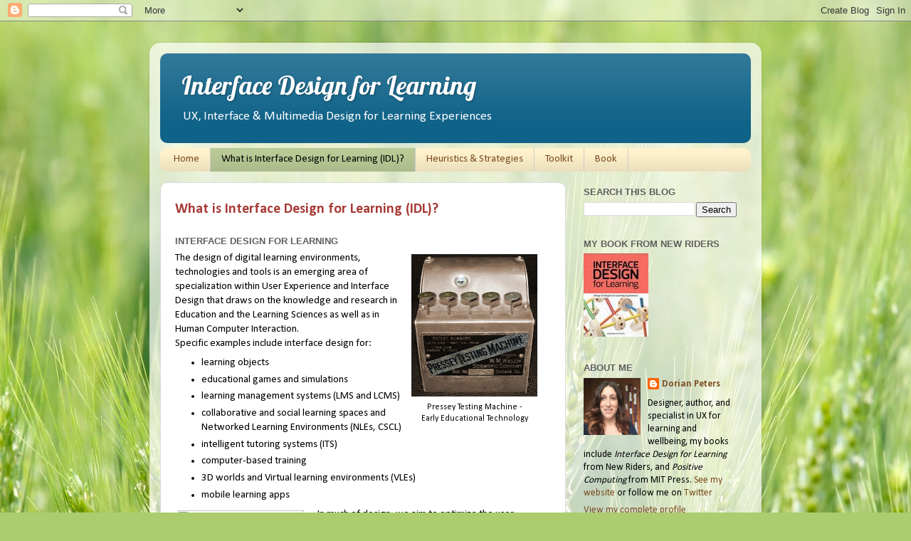

--- FILE ---
content_type: text/html; charset=UTF-8
request_url: https://designerelearning.blogspot.com/p/what-is-learning-interface-design.html
body_size: 14361
content:
<!DOCTYPE html>
<html class='v2' dir='ltr' lang='en'>
<head>
<link href='https://www.blogger.com/static/v1/widgets/335934321-css_bundle_v2.css' rel='stylesheet' type='text/css'/>
<meta content='width=1100' name='viewport'/>
<meta content='text/html; charset=UTF-8' http-equiv='Content-Type'/>
<meta content='blogger' name='generator'/>
<link href='https://designerelearning.blogspot.com/favicon.ico' rel='icon' type='image/x-icon'/>
<link href='http://designerelearning.blogspot.com/p/what-is-learning-interface-design.html' rel='canonical'/>
<link rel="alternate" type="application/atom+xml" title="Interface Design for Learning - Atom" href="https://designerelearning.blogspot.com/feeds/posts/default" />
<link rel="alternate" type="application/rss+xml" title="Interface Design for Learning - RSS" href="https://designerelearning.blogspot.com/feeds/posts/default?alt=rss" />
<link rel="service.post" type="application/atom+xml" title="Interface Design for Learning - Atom" href="https://www.blogger.com/feeds/13986661/posts/default" />
<!--Can't find substitution for tag [blog.ieCssRetrofitLinks]-->
<meta content='http://designerelearning.blogspot.com/p/what-is-learning-interface-design.html' property='og:url'/>
<meta content='What is Interface Design for Learning (IDL)?' property='og:title'/>
<meta content='    Interface Design for Learning       Pressey Testing Machine -  Early Educational Technology   The design of digital learning environment...' property='og:description'/>
<meta content='https://blogger.googleusercontent.com/img/b/R29vZ2xl/AVvXsEjvuuNSQVxWSPlOw0meMoJ4MZuhyphenhyphenhHocwHiKNo16SCt_x3Tqvq8FbL8ylwxVpJlfdVibBXVi5hutLKKVcGUouS2JeKZescJg-3IGD1Hhorypj12z1-rzUsmbRGrdo_QMHXfmFzW/w1200-h630-p-k-no-nu/PTM.jpg' property='og:image'/>
<title>Interface Design for Learning: What is Interface Design for Learning (IDL)?</title>
<style type='text/css'>@font-face{font-family:'Calibri';font-style:normal;font-weight:400;font-display:swap;src:url(//fonts.gstatic.com/l/font?kit=J7afnpV-BGlaFfdAhLEY67FIEjg&skey=a1029226f80653a8&v=v15)format('woff2');unicode-range:U+0000-00FF,U+0131,U+0152-0153,U+02BB-02BC,U+02C6,U+02DA,U+02DC,U+0304,U+0308,U+0329,U+2000-206F,U+20AC,U+2122,U+2191,U+2193,U+2212,U+2215,U+FEFF,U+FFFD;}@font-face{font-family:'Calibri';font-style:normal;font-weight:700;font-display:swap;src:url(//fonts.gstatic.com/l/font?kit=J7aanpV-BGlaFfdAjAo9_pxqHxIZrCE&skey=cd2dd6afe6bf0eb2&v=v15)format('woff2');unicode-range:U+0000-00FF,U+0131,U+0152-0153,U+02BB-02BC,U+02C6,U+02DA,U+02DC,U+0304,U+0308,U+0329,U+2000-206F,U+20AC,U+2122,U+2191,U+2193,U+2212,U+2215,U+FEFF,U+FFFD;}@font-face{font-family:'Lobster';font-style:normal;font-weight:400;font-display:swap;src:url(//fonts.gstatic.com/s/lobster/v32/neILzCirqoswsqX9zo-mM4MwWJXNqA.woff2)format('woff2');unicode-range:U+0460-052F,U+1C80-1C8A,U+20B4,U+2DE0-2DFF,U+A640-A69F,U+FE2E-FE2F;}@font-face{font-family:'Lobster';font-style:normal;font-weight:400;font-display:swap;src:url(//fonts.gstatic.com/s/lobster/v32/neILzCirqoswsqX9zoamM4MwWJXNqA.woff2)format('woff2');unicode-range:U+0301,U+0400-045F,U+0490-0491,U+04B0-04B1,U+2116;}@font-face{font-family:'Lobster';font-style:normal;font-weight:400;font-display:swap;src:url(//fonts.gstatic.com/s/lobster/v32/neILzCirqoswsqX9zo2mM4MwWJXNqA.woff2)format('woff2');unicode-range:U+0102-0103,U+0110-0111,U+0128-0129,U+0168-0169,U+01A0-01A1,U+01AF-01B0,U+0300-0301,U+0303-0304,U+0308-0309,U+0323,U+0329,U+1EA0-1EF9,U+20AB;}@font-face{font-family:'Lobster';font-style:normal;font-weight:400;font-display:swap;src:url(//fonts.gstatic.com/s/lobster/v32/neILzCirqoswsqX9zoymM4MwWJXNqA.woff2)format('woff2');unicode-range:U+0100-02BA,U+02BD-02C5,U+02C7-02CC,U+02CE-02D7,U+02DD-02FF,U+0304,U+0308,U+0329,U+1D00-1DBF,U+1E00-1E9F,U+1EF2-1EFF,U+2020,U+20A0-20AB,U+20AD-20C0,U+2113,U+2C60-2C7F,U+A720-A7FF;}@font-face{font-family:'Lobster';font-style:normal;font-weight:400;font-display:swap;src:url(//fonts.gstatic.com/s/lobster/v32/neILzCirqoswsqX9zoKmM4MwWJU.woff2)format('woff2');unicode-range:U+0000-00FF,U+0131,U+0152-0153,U+02BB-02BC,U+02C6,U+02DA,U+02DC,U+0304,U+0308,U+0329,U+2000-206F,U+20AC,U+2122,U+2191,U+2193,U+2212,U+2215,U+FEFF,U+FFFD;}</style>
<style id='page-skin-1' type='text/css'><!--
/*-----------------------------------------------
Blogger Template Style
Name:     Picture Window
Designer: Blogger
URL:      www.blogger.com
----------------------------------------------- */
/* Content
----------------------------------------------- */
body {
font: normal normal 15px Calibri;
color: #000000;
background: #abcd6f url(//themes.googleusercontent.com/image?id=1Chj_ye7BsJe4QabnXKJQuhK_LeNly4bySlgKgmDjAgChHUvZW1v1C0LKoAFBqdYE6g6L) no-repeat fixed top center /* Credit: TommyIX (http://www.istockphoto.com/googleimages.php?id=11751797&platform=blogger) */;
}
html body .region-inner {
min-width: 0;
max-width: 100%;
width: auto;
}
.content-outer {
font-size: 90%;
}
a:link {
text-decoration:none;
color: #7b4c22;
}
a:visited {
text-decoration:none;
color: #796359;
}
a:hover {
text-decoration:underline;
color: #bd5728;
}
.content-outer {
background: transparent url(//www.blogblog.com/1kt/transparent/white80.png) repeat scroll top left;
-moz-border-radius: 15px;
-webkit-border-radius: 15px;
-goog-ms-border-radius: 15px;
border-radius: 15px;
-moz-box-shadow: 0 0 3px rgba(0, 0, 0, .15);
-webkit-box-shadow: 0 0 3px rgba(0, 0, 0, .15);
-goog-ms-box-shadow: 0 0 3px rgba(0, 0, 0, .15);
box-shadow: 0 0 3px rgba(0, 0, 0, .15);
margin: 30px auto;
}
.content-inner {
padding: 15px;
}
/* Header
----------------------------------------------- */
.header-outer {
background: #0f6288 url(//www.blogblog.com/1kt/transparent/header_gradient_shade.png) repeat-x scroll top left;
_background-image: none;
color: #ffffff;
-moz-border-radius: 10px;
-webkit-border-radius: 10px;
-goog-ms-border-radius: 10px;
border-radius: 10px;
}
.Header img, .Header #header-inner {
-moz-border-radius: 10px;
-webkit-border-radius: 10px;
-goog-ms-border-radius: 10px;
border-radius: 10px;
}
.header-inner .Header .titlewrapper,
.header-inner .Header .descriptionwrapper {
padding-left: 30px;
padding-right: 30px;
}
.Header h1 {
font: normal normal 36px Lobster;
text-shadow: 1px 1px 3px rgba(0, 0, 0, 0.3);
}
.Header h1 a {
color: #ffffff;
}
.Header .description {
font-size: 130%;
}
/* Tabs
----------------------------------------------- */
.tabs-inner {
margin: .5em 0 0;
padding: 0;
}
.tabs-inner .section {
margin: 0;
}
.tabs-inner .widget ul {
padding: 0;
background: #fff2cc url(//www.blogblog.com/1kt/transparent/tabs_gradient_shade.png) repeat scroll bottom;
-moz-border-radius: 10px;
-webkit-border-radius: 10px;
-goog-ms-border-radius: 10px;
border-radius: 10px;
}
.tabs-inner .widget li {
border: none;
}
.tabs-inner .widget li a {
display: inline-block;
padding: .5em 1em;
margin-right: 0;
color: #7b4c22;
font: normal normal 15px Calibri;
-moz-border-radius: 0 0 0 0;
-webkit-border-top-left-radius: 0;
-webkit-border-top-right-radius: 0;
-goog-ms-border-radius: 0 0 0 0;
border-radius: 0 0 0 0;
background: transparent none no-repeat scroll top left;
border-right: 1px solid #cacaca;
}
.tabs-inner .widget li:first-child a {
padding-left: 1.25em;
-moz-border-radius-topleft: 10px;
-moz-border-radius-bottomleft: 10px;
-webkit-border-top-left-radius: 10px;
-webkit-border-bottom-left-radius: 10px;
-goog-ms-border-top-left-radius: 10px;
-goog-ms-border-bottom-left-radius: 10px;
border-top-left-radius: 10px;
border-bottom-left-radius: 10px;
}
.tabs-inner .widget li.selected a,
.tabs-inner .widget li a:hover {
position: relative;
z-index: 1;
background: #baca96 url(//www.blogblog.com/1kt/transparent/tabs_gradient_shade.png) repeat scroll bottom;
color: #000000;
-moz-box-shadow: 0 0 0 rgba(0, 0, 0, .15);
-webkit-box-shadow: 0 0 0 rgba(0, 0, 0, .15);
-goog-ms-box-shadow: 0 0 0 rgba(0, 0, 0, .15);
box-shadow: 0 0 0 rgba(0, 0, 0, .15);
}
/* Headings
----------------------------------------------- */
h2 {
font: bold normal 13px Arial, Tahoma, Helvetica, FreeSans, sans-serif;
text-transform: uppercase;
color: #5f5f5f;
margin: .5em 0;
}
/* Main
----------------------------------------------- */
.main-outer {
background: transparent none repeat scroll top center;
-moz-border-radius: 0 0 0 0;
-webkit-border-top-left-radius: 0;
-webkit-border-top-right-radius: 0;
-webkit-border-bottom-left-radius: 0;
-webkit-border-bottom-right-radius: 0;
-goog-ms-border-radius: 0 0 0 0;
border-radius: 0 0 0 0;
-moz-box-shadow: 0 0 0 rgba(0, 0, 0, .15);
-webkit-box-shadow: 0 0 0 rgba(0, 0, 0, .15);
-goog-ms-box-shadow: 0 0 0 rgba(0, 0, 0, .15);
box-shadow: 0 0 0 rgba(0, 0, 0, .15);
}
.main-inner {
padding: 15px 5px 20px;
}
.main-inner .column-center-inner {
padding: 0 0;
}
.main-inner .column-left-inner {
padding-left: 0;
}
.main-inner .column-right-inner {
padding-right: 0;
}
/* Posts
----------------------------------------------- */
h3.post-title {
margin: 0;
font: normal bold 20px Calibri;
}
.comments h4 {
margin: 1em 0 0;
font: normal bold 20px Calibri;
}
.date-header span {
color: #5f5f5f;
}
.post-outer {
background-color: #ffffff;
border: solid 1px #dbdbdb;
-moz-border-radius: 10px;
-webkit-border-radius: 10px;
border-radius: 10px;
-goog-ms-border-radius: 10px;
padding: 15px 20px;
margin: 0 -20px 20px;
}
.post-body {
line-height: 1.4;
font-size: 110%;
position: relative;
}
.post-header {
margin: 0 0 1.5em;
color: #969696;
line-height: 1.6;
}
.post-footer {
margin: .5em 0 0;
color: #969696;
line-height: 1.6;
}
#blog-pager {
font-size: 140%
}
#comments .comment-author {
padding-top: 1.5em;
border-top: dashed 1px #ccc;
border-top: dashed 1px rgba(128, 128, 128, .5);
background-position: 0 1.5em;
}
#comments .comment-author:first-child {
padding-top: 0;
border-top: none;
}
.avatar-image-container {
margin: .2em 0 0;
}
/* Comments
----------------------------------------------- */
.comments .comments-content .icon.blog-author {
background-repeat: no-repeat;
background-image: url([data-uri]);
}
.comments .comments-content .loadmore a {
border-top: 1px solid #bd5728;
border-bottom: 1px solid #bd5728;
}
.comments .continue {
border-top: 2px solid #bd5728;
}
/* Widgets
----------------------------------------------- */
.widget ul, .widget #ArchiveList ul.flat {
padding: 0;
list-style: none;
}
.widget ul li, .widget #ArchiveList ul.flat li {
border-top: dashed 1px #ccc;
border-top: dashed 1px rgba(128, 128, 128, .5);
}
.widget ul li:first-child, .widget #ArchiveList ul.flat li:first-child {
border-top: none;
}
.widget .post-body ul {
list-style: disc;
}
.widget .post-body ul li {
border: none;
}
/* Footer
----------------------------------------------- */
.footer-outer {
color:#ececec;
background: transparent url(https://resources.blogblog.com/blogblog/data/1kt/transparent/black50.png) repeat scroll top left;
-moz-border-radius: 10px 10px 10px 10px;
-webkit-border-top-left-radius: 10px;
-webkit-border-top-right-radius: 10px;
-webkit-border-bottom-left-radius: 10px;
-webkit-border-bottom-right-radius: 10px;
-goog-ms-border-radius: 10px 10px 10px 10px;
border-radius: 10px 10px 10px 10px;
-moz-box-shadow: 0 0 0 rgba(0, 0, 0, .15);
-webkit-box-shadow: 0 0 0 rgba(0, 0, 0, .15);
-goog-ms-box-shadow: 0 0 0 rgba(0, 0, 0, .15);
box-shadow: 0 0 0 rgba(0, 0, 0, .15);
}
.footer-inner {
padding: 10px 5px 20px;
}
.footer-outer a {
color: #e1daff;
}
.footer-outer a:visited {
color: #a096ca;
}
.footer-outer a:hover {
color: #ffffff;
}
.footer-outer .widget h2 {
color: #b9b9b9;
}
/* Mobile
----------------------------------------------- */
html body.mobile {
height: auto;
}
html body.mobile {
min-height: 480px;
background-size: 100% auto;
}
.mobile .body-fauxcolumn-outer {
background: transparent none repeat scroll top left;
}
html .mobile .mobile-date-outer, html .mobile .blog-pager {
border-bottom: none;
background: transparent none repeat scroll top center;
margin-bottom: 10px;
}
.mobile .date-outer {
background: transparent none repeat scroll top center;
}
.mobile .header-outer, .mobile .main-outer,
.mobile .post-outer, .mobile .footer-outer {
-moz-border-radius: 0;
-webkit-border-radius: 0;
-goog-ms-border-radius: 0;
border-radius: 0;
}
.mobile .content-outer,
.mobile .main-outer,
.mobile .post-outer {
background: inherit;
border: none;
}
.mobile .content-outer {
font-size: 100%;
}
.mobile-link-button {
background-color: #7b4c22;
}
.mobile-link-button a:link, .mobile-link-button a:visited {
color: #ffffff;
}
.mobile-index-contents {
color: #000000;
}
.mobile .tabs-inner .PageList .widget-content {
background: #baca96 url(//www.blogblog.com/1kt/transparent/tabs_gradient_shade.png) repeat scroll bottom;
color: #000000;
}
.mobile .tabs-inner .PageList .widget-content .pagelist-arrow {
border-left: 1px solid #cacaca;
}
h3 {color: #A73B37;  font-size: 1.3em; padding-top: 10px;padding-bottom: 5px;}
h4 {color: #A73B37; text-transform: uppercase; font-size: 1.4; padding-top: 10px; padding-bottom: 5px;}
--></style>
<style id='template-skin-1' type='text/css'><!--
body {
min-width: 860px;
}
.content-outer, .content-fauxcolumn-outer, .region-inner {
min-width: 860px;
max-width: 860px;
_width: 860px;
}
.main-inner .columns {
padding-left: 0px;
padding-right: 260px;
}
.main-inner .fauxcolumn-center-outer {
left: 0px;
right: 260px;
/* IE6 does not respect left and right together */
_width: expression(this.parentNode.offsetWidth -
parseInt("0px") -
parseInt("260px") + 'px');
}
.main-inner .fauxcolumn-left-outer {
width: 0px;
}
.main-inner .fauxcolumn-right-outer {
width: 260px;
}
.main-inner .column-left-outer {
width: 0px;
right: 100%;
margin-left: -0px;
}
.main-inner .column-right-outer {
width: 260px;
margin-right: -260px;
}
#layout {
min-width: 0;
}
#layout .content-outer {
min-width: 0;
width: 800px;
}
#layout .region-inner {
min-width: 0;
width: auto;
}
body#layout div.add_widget {
padding: 8px;
}
body#layout div.add_widget a {
margin-left: 32px;
}
--></style>
<style>
    body {background-image:url(\/\/themes.googleusercontent.com\/image?id=1Chj_ye7BsJe4QabnXKJQuhK_LeNly4bySlgKgmDjAgChHUvZW1v1C0LKoAFBqdYE6g6L);}
    
@media (max-width: 200px) { body {background-image:url(\/\/themes.googleusercontent.com\/image?id=1Chj_ye7BsJe4QabnXKJQuhK_LeNly4bySlgKgmDjAgChHUvZW1v1C0LKoAFBqdYE6g6L&options=w200);}}
@media (max-width: 400px) and (min-width: 201px) { body {background-image:url(\/\/themes.googleusercontent.com\/image?id=1Chj_ye7BsJe4QabnXKJQuhK_LeNly4bySlgKgmDjAgChHUvZW1v1C0LKoAFBqdYE6g6L&options=w400);}}
@media (max-width: 800px) and (min-width: 401px) { body {background-image:url(\/\/themes.googleusercontent.com\/image?id=1Chj_ye7BsJe4QabnXKJQuhK_LeNly4bySlgKgmDjAgChHUvZW1v1C0LKoAFBqdYE6g6L&options=w800);}}
@media (max-width: 1200px) and (min-width: 801px) { body {background-image:url(\/\/themes.googleusercontent.com\/image?id=1Chj_ye7BsJe4QabnXKJQuhK_LeNly4bySlgKgmDjAgChHUvZW1v1C0LKoAFBqdYE6g6L&options=w1200);}}
/* Last tag covers anything over one higher than the previous max-size cap. */
@media (min-width: 1201px) { body {background-image:url(\/\/themes.googleusercontent.com\/image?id=1Chj_ye7BsJe4QabnXKJQuhK_LeNly4bySlgKgmDjAgChHUvZW1v1C0LKoAFBqdYE6g6L&options=w1600);}}
  </style>
<link href='https://www.blogger.com/dyn-css/authorization.css?targetBlogID=13986661&amp;zx=70dcc61d-8058-435c-957b-4079cd1a2006' media='none' onload='if(media!=&#39;all&#39;)media=&#39;all&#39;' rel='stylesheet'/><noscript><link href='https://www.blogger.com/dyn-css/authorization.css?targetBlogID=13986661&amp;zx=70dcc61d-8058-435c-957b-4079cd1a2006' rel='stylesheet'/></noscript>
<meta name='google-adsense-platform-account' content='ca-host-pub-1556223355139109'/>
<meta name='google-adsense-platform-domain' content='blogspot.com'/>

<!-- data-ad-client=ca-pub-4356319001567130 -->

</head>
<body class='loading variant-shade'>
<div class='navbar section' id='navbar' name='Navbar'><div class='widget Navbar' data-version='1' id='Navbar1'><script type="text/javascript">
    function setAttributeOnload(object, attribute, val) {
      if(window.addEventListener) {
        window.addEventListener('load',
          function(){ object[attribute] = val; }, false);
      } else {
        window.attachEvent('onload', function(){ object[attribute] = val; });
      }
    }
  </script>
<div id="navbar-iframe-container"></div>
<script type="text/javascript" src="https://apis.google.com/js/platform.js"></script>
<script type="text/javascript">
      gapi.load("gapi.iframes:gapi.iframes.style.bubble", function() {
        if (gapi.iframes && gapi.iframes.getContext) {
          gapi.iframes.getContext().openChild({
              url: 'https://www.blogger.com/navbar/13986661?pa\x3d3088511128971478600\x26origin\x3dhttps://designerelearning.blogspot.com',
              where: document.getElementById("navbar-iframe-container"),
              id: "navbar-iframe"
          });
        }
      });
    </script><script type="text/javascript">
(function() {
var script = document.createElement('script');
script.type = 'text/javascript';
script.src = '//pagead2.googlesyndication.com/pagead/js/google_top_exp.js';
var head = document.getElementsByTagName('head')[0];
if (head) {
head.appendChild(script);
}})();
</script>
</div></div>
<div class='body-fauxcolumns'>
<div class='fauxcolumn-outer body-fauxcolumn-outer'>
<div class='cap-top'>
<div class='cap-left'></div>
<div class='cap-right'></div>
</div>
<div class='fauxborder-left'>
<div class='fauxborder-right'></div>
<div class='fauxcolumn-inner'>
</div>
</div>
<div class='cap-bottom'>
<div class='cap-left'></div>
<div class='cap-right'></div>
</div>
</div>
</div>
<div class='content'>
<div class='content-fauxcolumns'>
<div class='fauxcolumn-outer content-fauxcolumn-outer'>
<div class='cap-top'>
<div class='cap-left'></div>
<div class='cap-right'></div>
</div>
<div class='fauxborder-left'>
<div class='fauxborder-right'></div>
<div class='fauxcolumn-inner'>
</div>
</div>
<div class='cap-bottom'>
<div class='cap-left'></div>
<div class='cap-right'></div>
</div>
</div>
</div>
<div class='content-outer'>
<div class='content-cap-top cap-top'>
<div class='cap-left'></div>
<div class='cap-right'></div>
</div>
<div class='fauxborder-left content-fauxborder-left'>
<div class='fauxborder-right content-fauxborder-right'></div>
<div class='content-inner'>
<header>
<div class='header-outer'>
<div class='header-cap-top cap-top'>
<div class='cap-left'></div>
<div class='cap-right'></div>
</div>
<div class='fauxborder-left header-fauxborder-left'>
<div class='fauxborder-right header-fauxborder-right'></div>
<div class='region-inner header-inner'>
<div class='header section' id='header' name='Header'><div class='widget Header' data-version='1' id='Header1'>
<div id='header-inner'>
<div class='titlewrapper'>
<h1 class='title'>
<a href='https://designerelearning.blogspot.com/'>
Interface Design for Learning
</a>
</h1>
</div>
<div class='descriptionwrapper'>
<p class='description'><span>UX, Interface &amp; Multimedia Design for Learning Experiences</span></p>
</div>
</div>
</div></div>
</div>
</div>
<div class='header-cap-bottom cap-bottom'>
<div class='cap-left'></div>
<div class='cap-right'></div>
</div>
</div>
</header>
<div class='tabs-outer'>
<div class='tabs-cap-top cap-top'>
<div class='cap-left'></div>
<div class='cap-right'></div>
</div>
<div class='fauxborder-left tabs-fauxborder-left'>
<div class='fauxborder-right tabs-fauxborder-right'></div>
<div class='region-inner tabs-inner'>
<div class='tabs section' id='crosscol' name='Cross-Column'><div class='widget PageList' data-version='1' id='PageList1'>
<h2>Pages</h2>
<div class='widget-content'>
<ul>
<li>
<a href='https://designerelearning.blogspot.com/'>Home</a>
</li>
<li class='selected'>
<a href='https://designerelearning.blogspot.com/p/what-is-learning-interface-design.html'>What is Interface Design for Learning (IDL)?</a>
</li>
<li>
<a href='https://designerelearning.blogspot.com/p/heuristics-strategies.html'>Heuristics &amp; Strategies</a>
</li>
<li>
<a href='https://designerelearning.blogspot.com/p/learning-interface-designers-bookshelf.html'>Toolkit</a>
</li>
<li>
<a href='https://designerelearning.blogspot.com/p/book.html'>Book</a>
</li>
</ul>
<div class='clear'></div>
</div>
</div></div>
<div class='tabs no-items section' id='crosscol-overflow' name='Cross-Column 2'></div>
</div>
</div>
<div class='tabs-cap-bottom cap-bottom'>
<div class='cap-left'></div>
<div class='cap-right'></div>
</div>
</div>
<div class='main-outer'>
<div class='main-cap-top cap-top'>
<div class='cap-left'></div>
<div class='cap-right'></div>
</div>
<div class='fauxborder-left main-fauxborder-left'>
<div class='fauxborder-right main-fauxborder-right'></div>
<div class='region-inner main-inner'>
<div class='columns fauxcolumns'>
<div class='fauxcolumn-outer fauxcolumn-center-outer'>
<div class='cap-top'>
<div class='cap-left'></div>
<div class='cap-right'></div>
</div>
<div class='fauxborder-left'>
<div class='fauxborder-right'></div>
<div class='fauxcolumn-inner'>
</div>
</div>
<div class='cap-bottom'>
<div class='cap-left'></div>
<div class='cap-right'></div>
</div>
</div>
<div class='fauxcolumn-outer fauxcolumn-left-outer'>
<div class='cap-top'>
<div class='cap-left'></div>
<div class='cap-right'></div>
</div>
<div class='fauxborder-left'>
<div class='fauxborder-right'></div>
<div class='fauxcolumn-inner'>
</div>
</div>
<div class='cap-bottom'>
<div class='cap-left'></div>
<div class='cap-right'></div>
</div>
</div>
<div class='fauxcolumn-outer fauxcolumn-right-outer'>
<div class='cap-top'>
<div class='cap-left'></div>
<div class='cap-right'></div>
</div>
<div class='fauxborder-left'>
<div class='fauxborder-right'></div>
<div class='fauxcolumn-inner'>
</div>
</div>
<div class='cap-bottom'>
<div class='cap-left'></div>
<div class='cap-right'></div>
</div>
</div>
<!-- corrects IE6 width calculation -->
<div class='columns-inner'>
<div class='column-center-outer'>
<div class='column-center-inner'>
<div class='main section' id='main' name='Main'><div class='widget Blog' data-version='1' id='Blog1'>
<div class='blog-posts hfeed'>

          <div class="date-outer">
        

          <div class="date-posts">
        
<div class='post-outer'>
<div class='post hentry uncustomized-post-template' itemprop='blogPost' itemscope='itemscope' itemtype='http://schema.org/BlogPosting'>
<meta content='https://blogger.googleusercontent.com/img/b/R29vZ2xl/AVvXsEjvuuNSQVxWSPlOw0meMoJ4MZuhyphenhyphenhHocwHiKNo16SCt_x3Tqvq8FbL8ylwxVpJlfdVibBXVi5hutLKKVcGUouS2JeKZescJg-3IGD1Hhorypj12z1-rzUsmbRGrdo_QMHXfmFzW/s200/PTM.jpg' itemprop='image_url'/>
<meta content='13986661' itemprop='blogId'/>
<meta content='3088511128971478600' itemprop='postId'/>
<a name='3088511128971478600'></a>
<h3 class='post-title entry-title' itemprop='name'>
What is Interface Design for Learning (IDL)?
</h3>
<div class='post-header'>
<div class='post-header-line-1'></div>
</div>
<div class='post-body entry-content' id='post-body-3088511128971478600' itemprop='description articleBody'>
<div style="margin-bottom: 0px; margin-left: 0px; margin-right: 0px; margin-top: 0px;">
<div class="separator" style="clear: both; text-align: center;">
</div>
<h2>
Interface Design for Learning</h2>
<div class="separator" style="clear: both; text-align: center;">
<a href="https://blogger.googleusercontent.com/img/b/R29vZ2xl/AVvXsEiIl-fijHCqFx46t2u8qGE1afhrbxwNiiuAeEtl6aG4JotvVQkXQwRyjmwPZXm0GqFsUgwvsFs6z6pqoKXl3mvGv3wmFs34WFd6Q4zYtGDlqaB6WFmOFQZrgm1og1fgn7nXwAlM/s1600/air_interface_purple.jpg" imageanchor="1" style="clear: right; float: right; margin-bottom: 1em; margin-left: 1em;"><br />
</a></div>
<table cellpadding="0" cellspacing="0" class="tr-caption-container" style="float: right; text-align: right;"><tbody>
<tr><td style="text-align: center;"><a href="http://en.wikipedia.org/wiki/File:Pressey_Testing_Machine_1.jpg" imageanchor="1" style="clear: right; margin-bottom: 1em; margin-left: auto; margin-right: auto;"><img border="0" height="200" src="https://blogger.googleusercontent.com/img/b/R29vZ2xl/AVvXsEjvuuNSQVxWSPlOw0meMoJ4MZuhyphenhyphenhHocwHiKNo16SCt_x3Tqvq8FbL8ylwxVpJlfdVibBXVi5hutLKKVcGUouS2JeKZescJg-3IGD1Hhorypj12z1-rzUsmbRGrdo_QMHXfmFzW/s200/PTM.jpg" width="177" /></a></td></tr>
<tr><td class="tr-caption" style="text-align: center;">Pressey Testing Machine - <br />
Early Educational Technology</td></tr>
</tbody></table>
The design of digital learning environments, technologies and tools is an emerging area of specialization within User Experience and Interface Design that draws on the knowledge and research in Education and the Learning Sciences as well as in Human Computer Interaction.<br />
Specific examples include&nbsp;interface design for:<br />
<ul>
<li>learning objects</li>
<li>educational games and simulations</li>
<li>learning management systems (LMS and LCMS)</li>
<li>collaborative and social learning spaces and Networked Learning Environments (NLEs, CSCL)</li>
<li>intelligent tutoring systems (ITS)</li>
<li>computer-based training</li>
<li>3D worlds and Virtual learning environments (VLEs)</li>
<li>mobile learning apps</li>
</ul>
<table cellpadding="0" cellspacing="0" class="tr-caption-container" style="float: left; margin-right: 1em; text-align: left;"><tbody>
<tr><td style="text-align: center;"><a href="http://www.flickr.com/photos/70731452@N04/6399954743/" imageanchor="1" style="clear: left; margin-bottom: 1em; margin-left: auto; margin-right: auto;"><img border="0" height="320" src="https://lh3.googleusercontent.com/blogger_img_proxy/AEn0k_vFxWjuGjYSzysruB4hrNhXQXWXalM6ZV0RL75lnWEaf_p5a-1rtf55uEAipaVw1z6EWhAnvb69C9Y402oI8ylxPbiLJ_V4UQAWKaTjt55ammHy1jDivtE-FuQy6TuxcQ=s0-d" width="177"></a></td></tr>
<tr><td class="tr-caption" style="text-align: center;">Early calculation tool.<br />
Photo credit: <a href="http://www.flickr.com/photos/70731452@N04">Marsmet552</a></td></tr>
</tbody></table>
In much of design, we aim to optimize the user experience based on business or communication goals, and we might measure our success in terms of increasing sales or raising awareness. &nbsp;With Interface Design for Learning (IDL), the goal is to help someone learn something. &nbsp;More technically, it's about improving "learning outcomes" and the quality of the Learning Experience (LX).</div>
<div style="margin-bottom: 0px; margin-left: 0px; margin-right: 0px; margin-top: 0px;">
<br /></div>
<div style="margin-bottom: 0px; margin-left: 0px; margin-right: 0px; margin-top: 0px;">
While learning goals and activities are determined by teachers and instructional designers, Interface Designers create the digital environments in which this activity unfolds and <b>how we design things like images, sound, animation, and interaction has</b> <b>significant and measurable effects on whether users learn</b>. <br />
<br />
So you don't want to go in without knowing the effects your design decisions will have. &nbsp;That's why an understanding of Educational Psychology and Educational Design (as they pertain to Interface Design) is critical.<br />
<br /></div>
<div class="separator" style="clear: both; text-align: center;">
<br /></div>
<h2>
LX - A field in the making...</h2>
<div style="margin-bottom: 0px; margin-left: 0px; margin-right: 0px; margin-top: 0px;">
<div style="text-align: right;">
</div>
<table cellpadding="0" cellspacing="0" class="tr-caption-container" style="float: right; margin-left: 1em; text-align: right;"><tbody>
<tr><td style="text-align: center;"><a href="https://blogger.googleusercontent.com/img/b/R29vZ2xl/AVvXsEjtYMaexOY8rAzgtIzSjOx2yAAa1DYogxqOWNIf65sizeEbAhUjmc_8vArSbxKOaZyB973U4UMHlnFqb3JHvvvqPaNXN2vYMlHab7nYAcI0WdEL2Oi4V4ZVnBJKlA7cjjsvcKPp/s1600/Screen+Shot+2013-02-11+at+1.32.23+PM.png" imageanchor="1" style="clear: right; margin-bottom: 1em; margin-left: auto; margin-right: auto;"><img border="0" height="57" src="https://blogger.googleusercontent.com/img/b/R29vZ2xl/AVvXsEjtYMaexOY8rAzgtIzSjOx2yAAa1DYogxqOWNIf65sizeEbAhUjmc_8vArSbxKOaZyB973U4UMHlnFqb3JHvvvqPaNXN2vYMlHab7nYAcI0WdEL2Oi4V4ZVnBJKlA7cjjsvcKPp/s200/Screen+Shot+2013-02-11+at+1.32.23+PM.png" width="200" /></a></td></tr>
<tr><td class="tr-caption" style="text-align: center;">Kinect gesture camera.<br />
Photo credits: <a href="http://www.flickr.com/photos/dekuwa/4699355300/">Dekuwa at Flickr</a></td></tr>
</tbody></table>
Interface Design for Learning is part of the larger concept of design for the "Learning Experience" or UX for learning. &nbsp;LX is impacted by the instructional design, the interface and interaction design, learner perceptions, the social and physical space learners inhabit, and a wide variety of other things under research in multiple fields.<br />
<br />
Better design for learning experiences is obviously critical to the success of education in our increasingly digital world, but less obviously, it is also applicable in some way to just about everything on the web because the reality is, as human beings, we are learning all the time.<br />
<br />
<br />
<div class="separator" style="clear: both; text-align: center;">
</div>
<table align="center" cellpadding="0" cellspacing="0" class="tr-caption-container" style="margin-left: auto; margin-right: auto; text-align: center;"><tbody>
<tr><td style="text-align: center;"><a href="https://blogger.googleusercontent.com/img/b/R29vZ2xl/AVvXsEjNwpk08-tVwy-DEiRu7P_MTT_T_Sl9NwQ7Iyp7RNFklStpYDkQuePx_n8iHO-fzLEemHtDn6pGuQP8a1HWFyxxSI0WoyetQ3vdpKNUgJDL5hdnDMcwp3YQkTaMr5pQ69ls6p2y/s1600/Cartoon_web.jpg" imageanchor="1" style="margin-left: auto; margin-right: auto;"><img border="0" height="292" src="https://blogger.googleusercontent.com/img/b/R29vZ2xl/AVvXsEjNwpk08-tVwy-DEiRu7P_MTT_T_Sl9NwQ7Iyp7RNFklStpYDkQuePx_n8iHO-fzLEemHtDn6pGuQP8a1HWFyxxSI0WoyetQ3vdpKNUgJDL5hdnDMcwp3YQkTaMr5pQ69ls6p2y/s400/Cartoon_web.jpg" width="400" /></a></td></tr>
<tr><td class="tr-caption" style="text-align: center;">Design for learning has to cross the "Gulf of Execution" (HCI)<br />
<i>and </i>the "Zone of Proximal Development" (Education).<br />
Any takers?</td></tr>
</tbody></table>
<br /></div>
<div>
<br /></div>
<div style='clear: both;'></div>
</div>
<div class='post-footer'>
<div class='post-footer-line post-footer-line-1'>
<span class='post-author vcard'>
</span>
<span class='post-timestamp'>
</span>
<span class='post-comment-link'>
</span>
<span class='post-icons'>
<span class='item-action'>
<a href='https://www.blogger.com/email-page/13986661/3088511128971478600' title='Email Page'>
<img alt='' class='icon-action' height='13' src='https://resources.blogblog.com/img/icon18_email.gif' width='18'/>
</a>
</span>
<span class='item-control blog-admin pid-999206223'>
<a href='https://www.blogger.com/page-edit.g?blogID=13986661&pageID=3088511128971478600&from=pencil' title='Edit Page'>
<img alt='' class='icon-action' height='18' src='https://resources.blogblog.com/img/icon18_edit_allbkg.gif' width='18'/>
</a>
</span>
</span>
<div class='post-share-buttons goog-inline-block'>
<a class='goog-inline-block share-button sb-email' href='https://www.blogger.com/share-post.g?blogID=13986661&pageID=3088511128971478600&target=email' target='_blank' title='Email This'><span class='share-button-link-text'>Email This</span></a><a class='goog-inline-block share-button sb-blog' href='https://www.blogger.com/share-post.g?blogID=13986661&pageID=3088511128971478600&target=blog' onclick='window.open(this.href, "_blank", "height=270,width=475"); return false;' target='_blank' title='BlogThis!'><span class='share-button-link-text'>BlogThis!</span></a><a class='goog-inline-block share-button sb-twitter' href='https://www.blogger.com/share-post.g?blogID=13986661&pageID=3088511128971478600&target=twitter' target='_blank' title='Share to X'><span class='share-button-link-text'>Share to X</span></a><a class='goog-inline-block share-button sb-facebook' href='https://www.blogger.com/share-post.g?blogID=13986661&pageID=3088511128971478600&target=facebook' onclick='window.open(this.href, "_blank", "height=430,width=640"); return false;' target='_blank' title='Share to Facebook'><span class='share-button-link-text'>Share to Facebook</span></a><a class='goog-inline-block share-button sb-pinterest' href='https://www.blogger.com/share-post.g?blogID=13986661&pageID=3088511128971478600&target=pinterest' target='_blank' title='Share to Pinterest'><span class='share-button-link-text'>Share to Pinterest</span></a>
</div>
</div>
<div class='post-footer-line post-footer-line-2'>
<span class='post-labels'>
</span>
</div>
<div class='post-footer-line post-footer-line-3'>
<span class='post-location'>
</span>
</div>
</div>
</div>
<div class='comments' id='comments'>
<a name='comments'></a>
</div>
</div>

        </div></div>
      
</div>
<div class='blog-pager' id='blog-pager'>
<a class='home-link' href='https://designerelearning.blogspot.com/'>Home</a>
</div>
<div class='clear'></div>
<div class='blog-feeds'>
<div class='feed-links'>
Subscribe to:
<a class='feed-link' href='https://designerelearning.blogspot.com/feeds/posts/default' target='_blank' type='application/atom+xml'>Comments (Atom)</a>
</div>
</div>
</div></div>
</div>
</div>
<div class='column-left-outer'>
<div class='column-left-inner'>
<aside>
</aside>
</div>
</div>
<div class='column-right-outer'>
<div class='column-right-inner'>
<aside>
<div class='sidebar section' id='sidebar-right-1'><div class='widget BlogSearch' data-version='1' id='BlogSearch1'>
<h2 class='title'>Search This Blog</h2>
<div class='widget-content'>
<div id='BlogSearch1_form'>
<form action='https://designerelearning.blogspot.com/search' class='gsc-search-box' target='_top'>
<table cellpadding='0' cellspacing='0' class='gsc-search-box'>
<tbody>
<tr>
<td class='gsc-input'>
<input autocomplete='off' class='gsc-input' name='q' size='10' title='search' type='text' value=''/>
</td>
<td class='gsc-search-button'>
<input class='gsc-search-button' title='search' type='submit' value='Search'/>
</td>
</tr>
</tbody>
</table>
</form>
</div>
</div>
<div class='clear'></div>
</div><div class='widget Image' data-version='1' id='Image2'>
<h2>My Book from New Riders</h2>
<div class='widget-content'>
<a href='http://designerelearning.blogspot.co.uk/p/book.html'>
<img alt='My Book from New Riders' height='117' id='Image2_img' src='https://blogger.googleusercontent.com/img/b/R29vZ2xl/AVvXsEhTwoLJI2Kxz_8o10M_BQjNSCDcNN2R2CNT7qbvNkA4gGCYFl4tWfv4asO0SYcgzeMLB9DKvd_lEa__X7QCwix6M44c0kukM38uCHxr9M-lmCVOfXsDg7biJhvcH0isN2z-R_ms/s215/Cover3.jpg' width='91'/>
</a>
<br/>
</div>
<div class='clear'></div>
</div><div class='widget Profile' data-version='1' id='Profile1'>
<h2>About me</h2>
<div class='widget-content'>
<a href='https://www.blogger.com/profile/11875754541814427197'><img alt='My photo' class='profile-img' height='80' src='//blogger.googleusercontent.com/img/b/R29vZ2xl/AVvXsEjeADf_NoUyeX3sj-1fnYZ0DETXHGKubChZ55INTxvdFf20pkEn7y1xFXPus8U8_uiYpVcaqhQI4E27AEpcyu4M4D-VKc-YWzQwjqwNXK5Jb_S9M4HKzvauWGjJ3NuZqSo/s220/Hilton-square.jpg' width='80'/></a>
<dl class='profile-datablock'>
<dt class='profile-data'>
<a class='profile-name-link g-profile' href='https://www.blogger.com/profile/11875754541814427197' rel='author' style='background-image: url(//www.blogger.com/img/logo-16.png);'>
Dorian Peters
</a>
</dt>
<dd class='profile-textblock'>Designer, author, and specialist in UX for learning and wellbeing, my books include <i>Interface Design for Learning</i> from New Riders, and <i>Positive Computing</i> from MIT Press. <a href="http://www.dorian-peters.com">See my website</a> or follow me on <a href="http://twitter.com/#!/Dorian_Peters">Twitter</a></dd>
</dl>
<a class='profile-link' href='https://www.blogger.com/profile/11875754541814427197' rel='author'>View my complete profile</a>
<div class='clear'></div>
</div>
</div><div class='widget HTML' data-version='1' id='HTML1'>
<h2 class='title'>Follow me</h2>
<div class='widget-content'>
<a class="twitter-timeline" href="https://twitter.com/dorian_peters" data-widget-id="405091878153891840">Tweets by @dorian_peters</a>
<script>!function(d,s,id){var js,fjs=d.getElementsByTagName(s)[0],p=/^http:/.test(d.location)?'http':'https';if(!d.getElementById(id)){js=d.createElement(s);js.id=id;js.src=p+"://platform.twitter.com/widgets.js";fjs.parentNode.insertBefore(js,fjs);}}(document,"script","twitter-wjs");</script>
</div>
<div class='clear'></div>
</div><div class='widget Image' data-version='1' id='Image1'>
<h2>Share the research</h2>
<div class='widget-content'>
<a href='http://www.mendeley.com/profiles/dorian-peters'>
<img alt='Share the research' height='52' id='Image1_img' src='https://lh3.googleusercontent.com/blogger_img_proxy/AEn0k_tLWACxGq5JKxFIt5npNDuxqb4VcFFB9zkR5bPDiYJM3RZH6lRl5UW2YDOkzSDMVXXgfqPWFk29X18LhuXZr4XNkKm0W6I7EaabAXQHH6mM5VIJ4TSHqCc=s0-d' width='210'/>
</a>
<br/>
</div>
<div class='clear'></div>
</div><div class='widget PopularPosts' data-version='1' id='PopularPosts1'>
<h2>Popular Posts</h2>
<div class='widget-content popular-posts'>
<ul>
<li>
<a href='https://designerelearning.blogspot.com/2005/09/mayers-principles-for-design-of.html'>Mayer's Principles for the design of Multimedia Learning</a>
</li>
<li>
<a href='https://designerelearning.blogspot.com/2011/06/ideas-for-prezi-templates.html'>7 ideas for designing your own Prezi template</a>
</li>
<li>
<a href='https://designerelearning.blogspot.com/2005/11/designing-explanatory-graphics.html'>Designing Explanatory Graphics</a>
</li>
<li>
<a href='https://designerelearning.blogspot.com/2009/11/vintage-printables.html'>Vintage Printables</a>
</li>
<li>
<a href='https://designerelearning.blogspot.com/2014/09/online-forum-on-visual-design-for.html'>Online Forum on Visual Design for Learning</a>
</li>
<li>
<a href='https://designerelearning.blogspot.com/2012/09/learning-programming-languages-online.html'>Learning programming languages online</a>
</li>
<li>
<a href='https://designerelearning.blogspot.com/2007/03/screencast-tutorials.html'>Screencast tutorials</a>
</li>
<li>
<a href='https://designerelearning.blogspot.com/2013/05/crafting-stellar-portfolio.html'>Crafting a Stellar Portfolio</a>
</li>
</ul>
<div class='clear'></div>
</div>
</div><div class='widget Label' data-version='1' id='Label2'>
<h2>Labels</h2>
<div class='widget-content list-label-widget-content'>
<ul>
<li>
<a dir='ltr' href='https://designerelearning.blogspot.com/search/label/3D%20and%20Virtual%20Worlds'>3D and Virtual Worlds</a>
</li>
<li>
<a dir='ltr' href='https://designerelearning.blogspot.com/search/label/Books%20and%20Paper%20Reviews'>Books and Paper Reviews</a>
</li>
<li>
<a dir='ltr' href='https://designerelearning.blogspot.com/search/label/Educational%20Games%2FApps'>Educational Games/Apps</a>
</li>
<li>
<a dir='ltr' href='https://designerelearning.blogspot.com/search/label/Emotions%20and%20Wellbeing'>Emotions and Wellbeing</a>
</li>
<li>
<a dir='ltr' href='https://designerelearning.blogspot.com/search/label/Events%20and%20announcements'>Events and announcements</a>
</li>
<li>
<a dir='ltr' href='https://designerelearning.blogspot.com/search/label/Examples%20and%20Case%20Studies'>Examples and Case Studies</a>
</li>
<li>
<a dir='ltr' href='https://designerelearning.blogspot.com/search/label/Graphics%20and%20visualization'>Graphics and visualization</a>
</li>
<li>
<a dir='ltr' href='https://designerelearning.blogspot.com/search/label/Interface%20and%20Interaction%20Design'>Interface and Interaction Design</a>
</li>
<li>
<a dir='ltr' href='https://designerelearning.blogspot.com/search/label/LXD%20-%20User%20Experience%20for%20Learning'>LXD - User Experience for Learning</a>
</li>
<li>
<a dir='ltr' href='https://designerelearning.blogspot.com/search/label/Mobile%20Learning'>Mobile Learning</a>
</li>
<li>
<a dir='ltr' href='https://designerelearning.blogspot.com/search/label/Social%20and%20Collaborative%20Learning'>Social and Collaborative Learning</a>
</li>
<li>
<a dir='ltr' href='https://designerelearning.blogspot.com/search/label/Video%20and%20Animation'>Video and Animation</a>
</li>
</ul>
<div class='clear'></div>
</div>
</div><div class='widget BlogArchive' data-version='1' id='BlogArchive1'>
<h2>Article Archive</h2>
<div class='widget-content'>
<div id='ArchiveList'>
<div id='BlogArchive1_ArchiveList'>
<select id='BlogArchive1_ArchiveMenu'>
<option value=''>Article Archive</option>
<option value='https://designerelearning.blogspot.com/2017/06/'>June 2017 (1)</option>
<option value='https://designerelearning.blogspot.com/2017/05/'>May 2017 (1)</option>
<option value='https://designerelearning.blogspot.com/2016/09/'>September 2016 (1)</option>
<option value='https://designerelearning.blogspot.com/2015/02/'>February 2015 (2)</option>
<option value='https://designerelearning.blogspot.com/2014/09/'>September 2014 (2)</option>
<option value='https://designerelearning.blogspot.com/2014/06/'>June 2014 (1)</option>
<option value='https://designerelearning.blogspot.com/2014/05/'>May 2014 (2)</option>
<option value='https://designerelearning.blogspot.com/2014/02/'>February 2014 (1)</option>
<option value='https://designerelearning.blogspot.com/2014/01/'>January 2014 (1)</option>
<option value='https://designerelearning.blogspot.com/2013/11/'>November 2013 (4)</option>
<option value='https://designerelearning.blogspot.com/2013/10/'>October 2013 (2)</option>
<option value='https://designerelearning.blogspot.com/2013/09/'>September 2013 (1)</option>
<option value='https://designerelearning.blogspot.com/2013/08/'>August 2013 (1)</option>
<option value='https://designerelearning.blogspot.com/2013/05/'>May 2013 (3)</option>
<option value='https://designerelearning.blogspot.com/2013/04/'>April 2013 (3)</option>
<option value='https://designerelearning.blogspot.com/2013/03/'>March 2013 (3)</option>
<option value='https://designerelearning.blogspot.com/2013/02/'>February 2013 (5)</option>
<option value='https://designerelearning.blogspot.com/2013/01/'>January 2013 (1)</option>
<option value='https://designerelearning.blogspot.com/2012/10/'>October 2012 (4)</option>
<option value='https://designerelearning.blogspot.com/2012/09/'>September 2012 (4)</option>
<option value='https://designerelearning.blogspot.com/2012/08/'>August 2012 (1)</option>
<option value='https://designerelearning.blogspot.com/2012/07/'>July 2012 (5)</option>
<option value='https://designerelearning.blogspot.com/2012/05/'>May 2012 (3)</option>
<option value='https://designerelearning.blogspot.com/2012/04/'>April 2012 (6)</option>
<option value='https://designerelearning.blogspot.com/2012/02/'>February 2012 (2)</option>
<option value='https://designerelearning.blogspot.com/2012/01/'>January 2012 (1)</option>
<option value='https://designerelearning.blogspot.com/2011/12/'>December 2011 (1)</option>
<option value='https://designerelearning.blogspot.com/2011/11/'>November 2011 (3)</option>
<option value='https://designerelearning.blogspot.com/2011/10/'>October 2011 (4)</option>
<option value='https://designerelearning.blogspot.com/2011/09/'>September 2011 (1)</option>
<option value='https://designerelearning.blogspot.com/2011/08/'>August 2011 (2)</option>
<option value='https://designerelearning.blogspot.com/2011/07/'>July 2011 (5)</option>
<option value='https://designerelearning.blogspot.com/2011/06/'>June 2011 (3)</option>
<option value='https://designerelearning.blogspot.com/2011/05/'>May 2011 (2)</option>
<option value='https://designerelearning.blogspot.com/2011/04/'>April 2011 (3)</option>
<option value='https://designerelearning.blogspot.com/2011/02/'>February 2011 (2)</option>
<option value='https://designerelearning.blogspot.com/2011/01/'>January 2011 (2)</option>
<option value='https://designerelearning.blogspot.com/2010/12/'>December 2010 (1)</option>
<option value='https://designerelearning.blogspot.com/2010/08/'>August 2010 (1)</option>
<option value='https://designerelearning.blogspot.com/2010/07/'>July 2010 (1)</option>
<option value='https://designerelearning.blogspot.com/2009/12/'>December 2009 (1)</option>
<option value='https://designerelearning.blogspot.com/2009/11/'>November 2009 (3)</option>
<option value='https://designerelearning.blogspot.com/2009/10/'>October 2009 (1)</option>
<option value='https://designerelearning.blogspot.com/2008/08/'>August 2008 (1)</option>
<option value='https://designerelearning.blogspot.com/2008/07/'>July 2008 (3)</option>
<option value='https://designerelearning.blogspot.com/2008/06/'>June 2008 (1)</option>
<option value='https://designerelearning.blogspot.com/2008/05/'>May 2008 (1)</option>
<option value='https://designerelearning.blogspot.com/2008/04/'>April 2008 (1)</option>
<option value='https://designerelearning.blogspot.com/2008/02/'>February 2008 (2)</option>
<option value='https://designerelearning.blogspot.com/2008/01/'>January 2008 (1)</option>
<option value='https://designerelearning.blogspot.com/2007/12/'>December 2007 (2)</option>
<option value='https://designerelearning.blogspot.com/2007/11/'>November 2007 (2)</option>
<option value='https://designerelearning.blogspot.com/2007/09/'>September 2007 (1)</option>
<option value='https://designerelearning.blogspot.com/2007/08/'>August 2007 (2)</option>
<option value='https://designerelearning.blogspot.com/2007/06/'>June 2007 (1)</option>
<option value='https://designerelearning.blogspot.com/2007/05/'>May 2007 (4)</option>
<option value='https://designerelearning.blogspot.com/2007/04/'>April 2007 (1)</option>
<option value='https://designerelearning.blogspot.com/2007/03/'>March 2007 (5)</option>
<option value='https://designerelearning.blogspot.com/2007/02/'>February 2007 (4)</option>
<option value='https://designerelearning.blogspot.com/2006/11/'>November 2006 (2)</option>
<option value='https://designerelearning.blogspot.com/2006/10/'>October 2006 (1)</option>
<option value='https://designerelearning.blogspot.com/2006/03/'>March 2006 (1)</option>
<option value='https://designerelearning.blogspot.com/2005/11/'>November 2005 (1)</option>
<option value='https://designerelearning.blogspot.com/2005/10/'>October 2005 (2)</option>
<option value='https://designerelearning.blogspot.com/2005/09/'>September 2005 (2)</option>
<option value='https://designerelearning.blogspot.com/2005/08/'>August 2005 (2)</option>
<option value='https://designerelearning.blogspot.com/2005/07/'>July 2005 (2)</option>
<option value='https://designerelearning.blogspot.com/2005/06/'>June 2005 (2)</option>
</select>
</div>
</div>
<div class='clear'></div>
</div>
</div><div class='widget Text' data-version='1' id='Text2'>
<h2 class='title'>Get qualified</h2>
<div class='widget-content'>
Check out the excellent <a href="http://www.edsw.usyd.edu.au/future_students/postgraduate/MLST">Masters program in learning &amp; technology</a> at the University of Sydney. With streams for professionals and researchers, it's hands-on, flexible and the location is dreamy.
</div>
<div class='clear'></div>
</div></div>
</aside>
</div>
</div>
</div>
<div style='clear: both'></div>
<!-- columns -->
</div>
<!-- main -->
</div>
</div>
<div class='main-cap-bottom cap-bottom'>
<div class='cap-left'></div>
<div class='cap-right'></div>
</div>
</div>
<footer>
<div class='footer-outer'>
<div class='footer-cap-top cap-top'>
<div class='cap-left'></div>
<div class='cap-right'></div>
</div>
<div class='fauxborder-left footer-fauxborder-left'>
<div class='fauxborder-right footer-fauxborder-right'></div>
<div class='region-inner footer-inner'>
<div class='foot section' id='footer-1'><div class='widget Subscribe' data-version='1' id='Subscribe2'>
<div style='white-space:nowrap'>
<h2 class='title'>Subscribe To</h2>
<div class='widget-content'>
<div class='subscribe-wrapper subscribe-type-POST'>
<div class='subscribe expanded subscribe-type-POST' id='SW_READER_LIST_Subscribe2POST' style='display:none;'>
<div class='top'>
<span class='inner' onclick='return(_SW_toggleReaderList(event, "Subscribe2POST"));'>
<img class='subscribe-dropdown-arrow' src='https://resources.blogblog.com/img/widgets/arrow_dropdown.gif'/>
<img align='absmiddle' alt='' border='0' class='feed-icon' src='https://resources.blogblog.com/img/icon_feed12.png'/>
Posts
</span>
<div class='feed-reader-links'>
<a class='feed-reader-link' href='https://www.netvibes.com/subscribe.php?url=https%3A%2F%2Fdesignerelearning.blogspot.com%2Ffeeds%2Fposts%2Fdefault' target='_blank'>
<img src='https://resources.blogblog.com/img/widgets/subscribe-netvibes.png'/>
</a>
<a class='feed-reader-link' href='https://add.my.yahoo.com/content?url=https%3A%2F%2Fdesignerelearning.blogspot.com%2Ffeeds%2Fposts%2Fdefault' target='_blank'>
<img src='https://resources.blogblog.com/img/widgets/subscribe-yahoo.png'/>
</a>
<a class='feed-reader-link' href='https://designerelearning.blogspot.com/feeds/posts/default' target='_blank'>
<img align='absmiddle' class='feed-icon' src='https://resources.blogblog.com/img/icon_feed12.png'/>
                  Atom
                </a>
</div>
</div>
<div class='bottom'></div>
</div>
<div class='subscribe' id='SW_READER_LIST_CLOSED_Subscribe2POST' onclick='return(_SW_toggleReaderList(event, "Subscribe2POST"));'>
<div class='top'>
<span class='inner'>
<img class='subscribe-dropdown-arrow' src='https://resources.blogblog.com/img/widgets/arrow_dropdown.gif'/>
<span onclick='return(_SW_toggleReaderList(event, "Subscribe2POST"));'>
<img align='absmiddle' alt='' border='0' class='feed-icon' src='https://resources.blogblog.com/img/icon_feed12.png'/>
Posts
</span>
</span>
</div>
<div class='bottom'></div>
</div>
</div>
<div class='subscribe-wrapper subscribe-type-COMMENT'>
<div class='subscribe expanded subscribe-type-COMMENT' id='SW_READER_LIST_Subscribe2COMMENT' style='display:none;'>
<div class='top'>
<span class='inner' onclick='return(_SW_toggleReaderList(event, "Subscribe2COMMENT"));'>
<img class='subscribe-dropdown-arrow' src='https://resources.blogblog.com/img/widgets/arrow_dropdown.gif'/>
<img align='absmiddle' alt='' border='0' class='feed-icon' src='https://resources.blogblog.com/img/icon_feed12.png'/>
All Comments
</span>
<div class='feed-reader-links'>
<a class='feed-reader-link' href='https://www.netvibes.com/subscribe.php?url=https%3A%2F%2Fdesignerelearning.blogspot.com%2Ffeeds%2Fcomments%2Fdefault' target='_blank'>
<img src='https://resources.blogblog.com/img/widgets/subscribe-netvibes.png'/>
</a>
<a class='feed-reader-link' href='https://add.my.yahoo.com/content?url=https%3A%2F%2Fdesignerelearning.blogspot.com%2Ffeeds%2Fcomments%2Fdefault' target='_blank'>
<img src='https://resources.blogblog.com/img/widgets/subscribe-yahoo.png'/>
</a>
<a class='feed-reader-link' href='https://designerelearning.blogspot.com/feeds/comments/default' target='_blank'>
<img align='absmiddle' class='feed-icon' src='https://resources.blogblog.com/img/icon_feed12.png'/>
                  Atom
                </a>
</div>
</div>
<div class='bottom'></div>
</div>
<div class='subscribe' id='SW_READER_LIST_CLOSED_Subscribe2COMMENT' onclick='return(_SW_toggleReaderList(event, "Subscribe2COMMENT"));'>
<div class='top'>
<span class='inner'>
<img class='subscribe-dropdown-arrow' src='https://resources.blogblog.com/img/widgets/arrow_dropdown.gif'/>
<span onclick='return(_SW_toggleReaderList(event, "Subscribe2COMMENT"));'>
<img align='absmiddle' alt='' border='0' class='feed-icon' src='https://resources.blogblog.com/img/icon_feed12.png'/>
All Comments
</span>
</span>
</div>
<div class='bottom'></div>
</div>
</div>
<div style='clear:both'></div>
</div>
</div>
<div class='clear'></div>
</div></div>
<table border='0' cellpadding='0' cellspacing='0' class='section-columns columns-2'>
<tbody>
<tr>
<td class='first columns-cell'>
<div class='foot no-items section' id='footer-2-1'></div>
</td>
<td class='columns-cell'>
<div class='foot no-items section' id='footer-2-2'></div>
</td>
</tr>
</tbody>
</table>
<!-- outside of the include in order to lock Attribution widget -->
<div class='foot section' id='footer-3' name='Footer'><div class='widget Attribution' data-version='1' id='Attribution1'>
<div class='widget-content' style='text-align: center;'>
Picture Window theme. Theme images by <a href='http://www.istockphoto.com/googleimages.php?id=11751797&platform=blogger&langregion=en' target='_blank'>TommyIX</a>. Powered by <a href='https://www.blogger.com' target='_blank'>Blogger</a>.
</div>
<div class='clear'></div>
</div></div>
</div>
</div>
<div class='footer-cap-bottom cap-bottom'>
<div class='cap-left'></div>
<div class='cap-right'></div>
</div>
</div>
</footer>
<!-- content -->
</div>
</div>
<div class='content-cap-bottom cap-bottom'>
<div class='cap-left'></div>
<div class='cap-right'></div>
</div>
</div>
</div>
<script type='text/javascript'>
    window.setTimeout(function() {
        document.body.className = document.body.className.replace('loading', '');
      }, 10);
  </script>

<script type="text/javascript" src="https://www.blogger.com/static/v1/widgets/3845888474-widgets.js"></script>
<script type='text/javascript'>
window['__wavt'] = 'AOuZoY6vSuZAxL5FC1H-RscsEV0uLp0K5Q:1768432828326';_WidgetManager._Init('//www.blogger.com/rearrange?blogID\x3d13986661','//designerelearning.blogspot.com/p/what-is-learning-interface-design.html','13986661');
_WidgetManager._SetDataContext([{'name': 'blog', 'data': {'blogId': '13986661', 'title': 'Interface Design for Learning', 'url': 'https://designerelearning.blogspot.com/p/what-is-learning-interface-design.html', 'canonicalUrl': 'http://designerelearning.blogspot.com/p/what-is-learning-interface-design.html', 'homepageUrl': 'https://designerelearning.blogspot.com/', 'searchUrl': 'https://designerelearning.blogspot.com/search', 'canonicalHomepageUrl': 'http://designerelearning.blogspot.com/', 'blogspotFaviconUrl': 'https://designerelearning.blogspot.com/favicon.ico', 'bloggerUrl': 'https://www.blogger.com', 'hasCustomDomain': false, 'httpsEnabled': true, 'enabledCommentProfileImages': true, 'gPlusViewType': 'FILTERED_POSTMOD', 'adultContent': false, 'analyticsAccountNumber': '', 'encoding': 'UTF-8', 'locale': 'en', 'localeUnderscoreDelimited': 'en', 'languageDirection': 'ltr', 'isPrivate': false, 'isMobile': false, 'isMobileRequest': false, 'mobileClass': '', 'isPrivateBlog': false, 'isDynamicViewsAvailable': true, 'feedLinks': '\x3clink rel\x3d\x22alternate\x22 type\x3d\x22application/atom+xml\x22 title\x3d\x22Interface Design for Learning - Atom\x22 href\x3d\x22https://designerelearning.blogspot.com/feeds/posts/default\x22 /\x3e\n\x3clink rel\x3d\x22alternate\x22 type\x3d\x22application/rss+xml\x22 title\x3d\x22Interface Design for Learning - RSS\x22 href\x3d\x22https://designerelearning.blogspot.com/feeds/posts/default?alt\x3drss\x22 /\x3e\n\x3clink rel\x3d\x22service.post\x22 type\x3d\x22application/atom+xml\x22 title\x3d\x22Interface Design for Learning - Atom\x22 href\x3d\x22https://www.blogger.com/feeds/13986661/posts/default\x22 /\x3e\n', 'meTag': '', 'adsenseClientId': 'ca-pub-4356319001567130', 'adsenseHostId': 'ca-host-pub-1556223355139109', 'adsenseHasAds': false, 'adsenseAutoAds': false, 'boqCommentIframeForm': true, 'loginRedirectParam': '', 'view': '', 'dynamicViewsCommentsSrc': '//www.blogblog.com/dynamicviews/4224c15c4e7c9321/js/comments.js', 'dynamicViewsScriptSrc': '//www.blogblog.com/dynamicviews/0986fae69b86b3aa', 'plusOneApiSrc': 'https://apis.google.com/js/platform.js', 'disableGComments': true, 'interstitialAccepted': false, 'sharing': {'platforms': [{'name': 'Get link', 'key': 'link', 'shareMessage': 'Get link', 'target': ''}, {'name': 'Facebook', 'key': 'facebook', 'shareMessage': 'Share to Facebook', 'target': 'facebook'}, {'name': 'BlogThis!', 'key': 'blogThis', 'shareMessage': 'BlogThis!', 'target': 'blog'}, {'name': 'X', 'key': 'twitter', 'shareMessage': 'Share to X', 'target': 'twitter'}, {'name': 'Pinterest', 'key': 'pinterest', 'shareMessage': 'Share to Pinterest', 'target': 'pinterest'}, {'name': 'Email', 'key': 'email', 'shareMessage': 'Email', 'target': 'email'}], 'disableGooglePlus': true, 'googlePlusShareButtonWidth': 0, 'googlePlusBootstrap': '\x3cscript type\x3d\x22text/javascript\x22\x3ewindow.___gcfg \x3d {\x27lang\x27: \x27en\x27};\x3c/script\x3e'}, 'hasCustomJumpLinkMessage': false, 'jumpLinkMessage': 'Read more', 'pageType': 'static_page', 'pageId': '3088511128971478600', 'pageName': 'What is Interface Design for Learning (IDL)?', 'pageTitle': 'Interface Design for Learning: What is Interface Design for Learning (IDL)?'}}, {'name': 'features', 'data': {}}, {'name': 'messages', 'data': {'edit': 'Edit', 'linkCopiedToClipboard': 'Link copied to clipboard!', 'ok': 'Ok', 'postLink': 'Post Link'}}, {'name': 'template', 'data': {'name': 'Picture Window', 'localizedName': 'Picture Window', 'isResponsive': false, 'isAlternateRendering': false, 'isCustom': false, 'variant': 'shade', 'variantId': 'shade'}}, {'name': 'view', 'data': {'classic': {'name': 'classic', 'url': '?view\x3dclassic'}, 'flipcard': {'name': 'flipcard', 'url': '?view\x3dflipcard'}, 'magazine': {'name': 'magazine', 'url': '?view\x3dmagazine'}, 'mosaic': {'name': 'mosaic', 'url': '?view\x3dmosaic'}, 'sidebar': {'name': 'sidebar', 'url': '?view\x3dsidebar'}, 'snapshot': {'name': 'snapshot', 'url': '?view\x3dsnapshot'}, 'timeslide': {'name': 'timeslide', 'url': '?view\x3dtimeslide'}, 'isMobile': false, 'title': 'What is Interface Design for Learning (IDL)?', 'description': '    Interface Design for Learning       Pressey Testing Machine -  Early Educational Technology   The design of digital learning environment...', 'featuredImage': 'https://blogger.googleusercontent.com/img/b/R29vZ2xl/AVvXsEjvuuNSQVxWSPlOw0meMoJ4MZuhyphenhyphenhHocwHiKNo16SCt_x3Tqvq8FbL8ylwxVpJlfdVibBXVi5hutLKKVcGUouS2JeKZescJg-3IGD1Hhorypj12z1-rzUsmbRGrdo_QMHXfmFzW/s200/PTM.jpg', 'url': 'https://designerelearning.blogspot.com/p/what-is-learning-interface-design.html', 'type': 'item', 'isSingleItem': true, 'isMultipleItems': false, 'isError': false, 'isPage': true, 'isPost': false, 'isHomepage': false, 'isArchive': false, 'isLabelSearch': false, 'pageId': 3088511128971478600}}]);
_WidgetManager._RegisterWidget('_NavbarView', new _WidgetInfo('Navbar1', 'navbar', document.getElementById('Navbar1'), {}, 'displayModeFull'));
_WidgetManager._RegisterWidget('_HeaderView', new _WidgetInfo('Header1', 'header', document.getElementById('Header1'), {}, 'displayModeFull'));
_WidgetManager._RegisterWidget('_PageListView', new _WidgetInfo('PageList1', 'crosscol', document.getElementById('PageList1'), {'title': 'Pages', 'links': [{'isCurrentPage': false, 'href': 'https://designerelearning.blogspot.com/', 'title': 'Home'}, {'isCurrentPage': true, 'href': 'https://designerelearning.blogspot.com/p/what-is-learning-interface-design.html', 'id': '3088511128971478600', 'title': 'What is Interface Design for Learning (IDL)?'}, {'isCurrentPage': false, 'href': 'https://designerelearning.blogspot.com/p/heuristics-strategies.html', 'id': '8466991210616297969', 'title': 'Heuristics \x26amp; Strategies'}, {'isCurrentPage': false, 'href': 'https://designerelearning.blogspot.com/p/learning-interface-designers-bookshelf.html', 'id': '2400346438747062489', 'title': 'Toolkit'}, {'isCurrentPage': false, 'href': 'https://designerelearning.blogspot.com/p/book.html', 'id': '8288191386545044397', 'title': 'Book'}], 'mobile': false, 'showPlaceholder': true, 'hasCurrentPage': true}, 'displayModeFull'));
_WidgetManager._RegisterWidget('_BlogView', new _WidgetInfo('Blog1', 'main', document.getElementById('Blog1'), {'cmtInteractionsEnabled': false, 'lightboxEnabled': true, 'lightboxModuleUrl': 'https://www.blogger.com/static/v1/jsbin/2485970545-lbx.js', 'lightboxCssUrl': 'https://www.blogger.com/static/v1/v-css/828616780-lightbox_bundle.css'}, 'displayModeFull'));
_WidgetManager._RegisterWidget('_BlogSearchView', new _WidgetInfo('BlogSearch1', 'sidebar-right-1', document.getElementById('BlogSearch1'), {}, 'displayModeFull'));
_WidgetManager._RegisterWidget('_ImageView', new _WidgetInfo('Image2', 'sidebar-right-1', document.getElementById('Image2'), {'resize': false}, 'displayModeFull'));
_WidgetManager._RegisterWidget('_ProfileView', new _WidgetInfo('Profile1', 'sidebar-right-1', document.getElementById('Profile1'), {}, 'displayModeFull'));
_WidgetManager._RegisterWidget('_HTMLView', new _WidgetInfo('HTML1', 'sidebar-right-1', document.getElementById('HTML1'), {}, 'displayModeFull'));
_WidgetManager._RegisterWidget('_ImageView', new _WidgetInfo('Image1', 'sidebar-right-1', document.getElementById('Image1'), {'resize': true}, 'displayModeFull'));
_WidgetManager._RegisterWidget('_PopularPostsView', new _WidgetInfo('PopularPosts1', 'sidebar-right-1', document.getElementById('PopularPosts1'), {}, 'displayModeFull'));
_WidgetManager._RegisterWidget('_LabelView', new _WidgetInfo('Label2', 'sidebar-right-1', document.getElementById('Label2'), {}, 'displayModeFull'));
_WidgetManager._RegisterWidget('_BlogArchiveView', new _WidgetInfo('BlogArchive1', 'sidebar-right-1', document.getElementById('BlogArchive1'), {'languageDirection': 'ltr', 'loadingMessage': 'Loading\x26hellip;'}, 'displayModeFull'));
_WidgetManager._RegisterWidget('_TextView', new _WidgetInfo('Text2', 'sidebar-right-1', document.getElementById('Text2'), {}, 'displayModeFull'));
_WidgetManager._RegisterWidget('_SubscribeView', new _WidgetInfo('Subscribe2', 'footer-1', document.getElementById('Subscribe2'), {}, 'displayModeFull'));
_WidgetManager._RegisterWidget('_AttributionView', new _WidgetInfo('Attribution1', 'footer-3', document.getElementById('Attribution1'), {}, 'displayModeFull'));
</script>
</body>
</html>